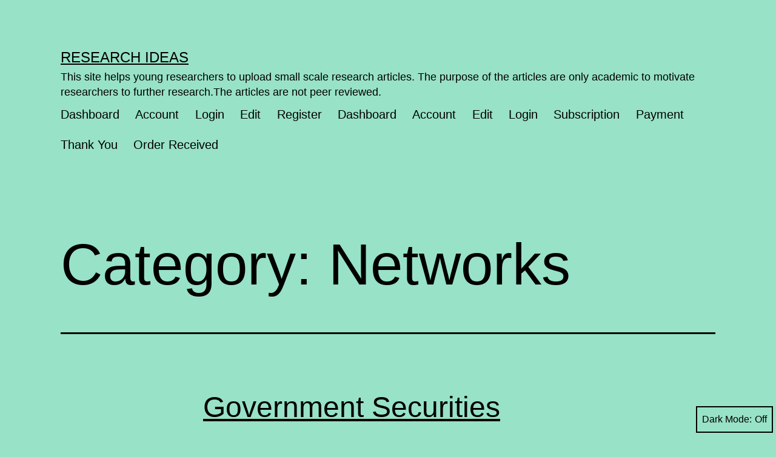

--- FILE ---
content_type: text/html; charset=UTF-8
request_url: http://www.sachdevajk.in/?paged=2&cat=16
body_size: 10991
content:
<!doctype html>
<html lang="en-GB" class="respect-color-scheme-preference">
<head>
	<meta charset="UTF-8" />
	<meta name="viewport" content="width=device-width, initial-scale=1.0" />
	<title>Networks &#8211; Page 2 &#8211; Research Ideas</title>
<meta name='robots' content='max-image-preview:large' />
<link rel="alternate" type="application/rss+xml" title="Research Ideas &raquo; Feed" href="http://www.sachdevajk.in/?feed=rss2" />
<link rel="alternate" type="application/rss+xml" title="Research Ideas &raquo; Comments Feed" href="http://www.sachdevajk.in/?feed=comments-rss2" />
<link rel="alternate" type="application/rss+xml" title="Research Ideas &raquo; Networks Category Feed" href="http://www.sachdevajk.in/?feed=rss2&#038;cat=16" />
<style id='wp-img-auto-sizes-contain-inline-css'>
img:is([sizes=auto i],[sizes^="auto," i]){contain-intrinsic-size:3000px 1500px}
/*# sourceURL=wp-img-auto-sizes-contain-inline-css */
</style>
<style id='wp-emoji-styles-inline-css'>

	img.wp-smiley, img.emoji {
		display: inline !important;
		border: none !important;
		box-shadow: none !important;
		height: 1em !important;
		width: 1em !important;
		margin: 0 0.07em !important;
		vertical-align: -0.1em !important;
		background: none !important;
		padding: 0 !important;
	}
/*# sourceURL=wp-emoji-styles-inline-css */
</style>
<style id='wp-block-library-inline-css'>
:root{--wp-block-synced-color:#7a00df;--wp-block-synced-color--rgb:122,0,223;--wp-bound-block-color:var(--wp-block-synced-color);--wp-editor-canvas-background:#ddd;--wp-admin-theme-color:#007cba;--wp-admin-theme-color--rgb:0,124,186;--wp-admin-theme-color-darker-10:#006ba1;--wp-admin-theme-color-darker-10--rgb:0,107,160.5;--wp-admin-theme-color-darker-20:#005a87;--wp-admin-theme-color-darker-20--rgb:0,90,135;--wp-admin-border-width-focus:2px}@media (min-resolution:192dpi){:root{--wp-admin-border-width-focus:1.5px}}.wp-element-button{cursor:pointer}:root .has-very-light-gray-background-color{background-color:#eee}:root .has-very-dark-gray-background-color{background-color:#313131}:root .has-very-light-gray-color{color:#eee}:root .has-very-dark-gray-color{color:#313131}:root .has-vivid-green-cyan-to-vivid-cyan-blue-gradient-background{background:linear-gradient(135deg,#00d084,#0693e3)}:root .has-purple-crush-gradient-background{background:linear-gradient(135deg,#34e2e4,#4721fb 50%,#ab1dfe)}:root .has-hazy-dawn-gradient-background{background:linear-gradient(135deg,#faaca8,#dad0ec)}:root .has-subdued-olive-gradient-background{background:linear-gradient(135deg,#fafae1,#67a671)}:root .has-atomic-cream-gradient-background{background:linear-gradient(135deg,#fdd79a,#004a59)}:root .has-nightshade-gradient-background{background:linear-gradient(135deg,#330968,#31cdcf)}:root .has-midnight-gradient-background{background:linear-gradient(135deg,#020381,#2874fc)}:root{--wp--preset--font-size--normal:16px;--wp--preset--font-size--huge:42px}.has-regular-font-size{font-size:1em}.has-larger-font-size{font-size:2.625em}.has-normal-font-size{font-size:var(--wp--preset--font-size--normal)}.has-huge-font-size{font-size:var(--wp--preset--font-size--huge)}.has-text-align-center{text-align:center}.has-text-align-left{text-align:left}.has-text-align-right{text-align:right}.has-fit-text{white-space:nowrap!important}#end-resizable-editor-section{display:none}.aligncenter{clear:both}.items-justified-left{justify-content:flex-start}.items-justified-center{justify-content:center}.items-justified-right{justify-content:flex-end}.items-justified-space-between{justify-content:space-between}.screen-reader-text{border:0;clip-path:inset(50%);height:1px;margin:-1px;overflow:hidden;padding:0;position:absolute;width:1px;word-wrap:normal!important}.screen-reader-text:focus{background-color:#ddd;clip-path:none;color:#444;display:block;font-size:1em;height:auto;left:5px;line-height:normal;padding:15px 23px 14px;text-decoration:none;top:5px;width:auto;z-index:100000}html :where(.has-border-color){border-style:solid}html :where([style*=border-top-color]){border-top-style:solid}html :where([style*=border-right-color]){border-right-style:solid}html :where([style*=border-bottom-color]){border-bottom-style:solid}html :where([style*=border-left-color]){border-left-style:solid}html :where([style*=border-width]){border-style:solid}html :where([style*=border-top-width]){border-top-style:solid}html :where([style*=border-right-width]){border-right-style:solid}html :where([style*=border-bottom-width]){border-bottom-style:solid}html :where([style*=border-left-width]){border-left-style:solid}html :where(img[class*=wp-image-]){height:auto;max-width:100%}:where(figure){margin:0 0 1em}html :where(.is-position-sticky){--wp-admin--admin-bar--position-offset:var(--wp-admin--admin-bar--height,0px)}@media screen and (max-width:600px){html :where(.is-position-sticky){--wp-admin--admin-bar--position-offset:0px}}

/*# sourceURL=wp-block-library-inline-css */
</style><style id='global-styles-inline-css'>
:root{--wp--preset--aspect-ratio--square: 1;--wp--preset--aspect-ratio--4-3: 4/3;--wp--preset--aspect-ratio--3-4: 3/4;--wp--preset--aspect-ratio--3-2: 3/2;--wp--preset--aspect-ratio--2-3: 2/3;--wp--preset--aspect-ratio--16-9: 16/9;--wp--preset--aspect-ratio--9-16: 9/16;--wp--preset--color--black: #000000;--wp--preset--color--cyan-bluish-gray: #abb8c3;--wp--preset--color--white: #FFFFFF;--wp--preset--color--pale-pink: #f78da7;--wp--preset--color--vivid-red: #cf2e2e;--wp--preset--color--luminous-vivid-orange: #ff6900;--wp--preset--color--luminous-vivid-amber: #fcb900;--wp--preset--color--light-green-cyan: #7bdcb5;--wp--preset--color--vivid-green-cyan: #00d084;--wp--preset--color--pale-cyan-blue: #8ed1fc;--wp--preset--color--vivid-cyan-blue: #0693e3;--wp--preset--color--vivid-purple: #9b51e0;--wp--preset--color--dark-gray: #28303D;--wp--preset--color--gray: #39414D;--wp--preset--color--green: #D1E4DD;--wp--preset--color--blue: #D1DFE4;--wp--preset--color--purple: #D1D1E4;--wp--preset--color--red: #E4D1D1;--wp--preset--color--orange: #E4DAD1;--wp--preset--color--yellow: #EEEADD;--wp--preset--gradient--vivid-cyan-blue-to-vivid-purple: linear-gradient(135deg,rgb(6,147,227) 0%,rgb(155,81,224) 100%);--wp--preset--gradient--light-green-cyan-to-vivid-green-cyan: linear-gradient(135deg,rgb(122,220,180) 0%,rgb(0,208,130) 100%);--wp--preset--gradient--luminous-vivid-amber-to-luminous-vivid-orange: linear-gradient(135deg,rgb(252,185,0) 0%,rgb(255,105,0) 100%);--wp--preset--gradient--luminous-vivid-orange-to-vivid-red: linear-gradient(135deg,rgb(255,105,0) 0%,rgb(207,46,46) 100%);--wp--preset--gradient--very-light-gray-to-cyan-bluish-gray: linear-gradient(135deg,rgb(238,238,238) 0%,rgb(169,184,195) 100%);--wp--preset--gradient--cool-to-warm-spectrum: linear-gradient(135deg,rgb(74,234,220) 0%,rgb(151,120,209) 20%,rgb(207,42,186) 40%,rgb(238,44,130) 60%,rgb(251,105,98) 80%,rgb(254,248,76) 100%);--wp--preset--gradient--blush-light-purple: linear-gradient(135deg,rgb(255,206,236) 0%,rgb(152,150,240) 100%);--wp--preset--gradient--blush-bordeaux: linear-gradient(135deg,rgb(254,205,165) 0%,rgb(254,45,45) 50%,rgb(107,0,62) 100%);--wp--preset--gradient--luminous-dusk: linear-gradient(135deg,rgb(255,203,112) 0%,rgb(199,81,192) 50%,rgb(65,88,208) 100%);--wp--preset--gradient--pale-ocean: linear-gradient(135deg,rgb(255,245,203) 0%,rgb(182,227,212) 50%,rgb(51,167,181) 100%);--wp--preset--gradient--electric-grass: linear-gradient(135deg,rgb(202,248,128) 0%,rgb(113,206,126) 100%);--wp--preset--gradient--midnight: linear-gradient(135deg,rgb(2,3,129) 0%,rgb(40,116,252) 100%);--wp--preset--gradient--purple-to-yellow: linear-gradient(160deg, #D1D1E4 0%, #EEEADD 100%);--wp--preset--gradient--yellow-to-purple: linear-gradient(160deg, #EEEADD 0%, #D1D1E4 100%);--wp--preset--gradient--green-to-yellow: linear-gradient(160deg, #D1E4DD 0%, #EEEADD 100%);--wp--preset--gradient--yellow-to-green: linear-gradient(160deg, #EEEADD 0%, #D1E4DD 100%);--wp--preset--gradient--red-to-yellow: linear-gradient(160deg, #E4D1D1 0%, #EEEADD 100%);--wp--preset--gradient--yellow-to-red: linear-gradient(160deg, #EEEADD 0%, #E4D1D1 100%);--wp--preset--gradient--purple-to-red: linear-gradient(160deg, #D1D1E4 0%, #E4D1D1 100%);--wp--preset--gradient--red-to-purple: linear-gradient(160deg, #E4D1D1 0%, #D1D1E4 100%);--wp--preset--font-size--small: 18px;--wp--preset--font-size--medium: 20px;--wp--preset--font-size--large: 24px;--wp--preset--font-size--x-large: 42px;--wp--preset--font-size--extra-small: 16px;--wp--preset--font-size--normal: 20px;--wp--preset--font-size--extra-large: 40px;--wp--preset--font-size--huge: 96px;--wp--preset--font-size--gigantic: 144px;--wp--preset--spacing--20: 0.44rem;--wp--preset--spacing--30: 0.67rem;--wp--preset--spacing--40: 1rem;--wp--preset--spacing--50: 1.5rem;--wp--preset--spacing--60: 2.25rem;--wp--preset--spacing--70: 3.38rem;--wp--preset--spacing--80: 5.06rem;--wp--preset--shadow--natural: 6px 6px 9px rgba(0, 0, 0, 0.2);--wp--preset--shadow--deep: 12px 12px 50px rgba(0, 0, 0, 0.4);--wp--preset--shadow--sharp: 6px 6px 0px rgba(0, 0, 0, 0.2);--wp--preset--shadow--outlined: 6px 6px 0px -3px rgb(255, 255, 255), 6px 6px rgb(0, 0, 0);--wp--preset--shadow--crisp: 6px 6px 0px rgb(0, 0, 0);}:where(.is-layout-flex){gap: 0.5em;}:where(.is-layout-grid){gap: 0.5em;}body .is-layout-flex{display: flex;}.is-layout-flex{flex-wrap: wrap;align-items: center;}.is-layout-flex > :is(*, div){margin: 0;}body .is-layout-grid{display: grid;}.is-layout-grid > :is(*, div){margin: 0;}:where(.wp-block-columns.is-layout-flex){gap: 2em;}:where(.wp-block-columns.is-layout-grid){gap: 2em;}:where(.wp-block-post-template.is-layout-flex){gap: 1.25em;}:where(.wp-block-post-template.is-layout-grid){gap: 1.25em;}.has-black-color{color: var(--wp--preset--color--black) !important;}.has-cyan-bluish-gray-color{color: var(--wp--preset--color--cyan-bluish-gray) !important;}.has-white-color{color: var(--wp--preset--color--white) !important;}.has-pale-pink-color{color: var(--wp--preset--color--pale-pink) !important;}.has-vivid-red-color{color: var(--wp--preset--color--vivid-red) !important;}.has-luminous-vivid-orange-color{color: var(--wp--preset--color--luminous-vivid-orange) !important;}.has-luminous-vivid-amber-color{color: var(--wp--preset--color--luminous-vivid-amber) !important;}.has-light-green-cyan-color{color: var(--wp--preset--color--light-green-cyan) !important;}.has-vivid-green-cyan-color{color: var(--wp--preset--color--vivid-green-cyan) !important;}.has-pale-cyan-blue-color{color: var(--wp--preset--color--pale-cyan-blue) !important;}.has-vivid-cyan-blue-color{color: var(--wp--preset--color--vivid-cyan-blue) !important;}.has-vivid-purple-color{color: var(--wp--preset--color--vivid-purple) !important;}.has-black-background-color{background-color: var(--wp--preset--color--black) !important;}.has-cyan-bluish-gray-background-color{background-color: var(--wp--preset--color--cyan-bluish-gray) !important;}.has-white-background-color{background-color: var(--wp--preset--color--white) !important;}.has-pale-pink-background-color{background-color: var(--wp--preset--color--pale-pink) !important;}.has-vivid-red-background-color{background-color: var(--wp--preset--color--vivid-red) !important;}.has-luminous-vivid-orange-background-color{background-color: var(--wp--preset--color--luminous-vivid-orange) !important;}.has-luminous-vivid-amber-background-color{background-color: var(--wp--preset--color--luminous-vivid-amber) !important;}.has-light-green-cyan-background-color{background-color: var(--wp--preset--color--light-green-cyan) !important;}.has-vivid-green-cyan-background-color{background-color: var(--wp--preset--color--vivid-green-cyan) !important;}.has-pale-cyan-blue-background-color{background-color: var(--wp--preset--color--pale-cyan-blue) !important;}.has-vivid-cyan-blue-background-color{background-color: var(--wp--preset--color--vivid-cyan-blue) !important;}.has-vivid-purple-background-color{background-color: var(--wp--preset--color--vivid-purple) !important;}.has-black-border-color{border-color: var(--wp--preset--color--black) !important;}.has-cyan-bluish-gray-border-color{border-color: var(--wp--preset--color--cyan-bluish-gray) !important;}.has-white-border-color{border-color: var(--wp--preset--color--white) !important;}.has-pale-pink-border-color{border-color: var(--wp--preset--color--pale-pink) !important;}.has-vivid-red-border-color{border-color: var(--wp--preset--color--vivid-red) !important;}.has-luminous-vivid-orange-border-color{border-color: var(--wp--preset--color--luminous-vivid-orange) !important;}.has-luminous-vivid-amber-border-color{border-color: var(--wp--preset--color--luminous-vivid-amber) !important;}.has-light-green-cyan-border-color{border-color: var(--wp--preset--color--light-green-cyan) !important;}.has-vivid-green-cyan-border-color{border-color: var(--wp--preset--color--vivid-green-cyan) !important;}.has-pale-cyan-blue-border-color{border-color: var(--wp--preset--color--pale-cyan-blue) !important;}.has-vivid-cyan-blue-border-color{border-color: var(--wp--preset--color--vivid-cyan-blue) !important;}.has-vivid-purple-border-color{border-color: var(--wp--preset--color--vivid-purple) !important;}.has-vivid-cyan-blue-to-vivid-purple-gradient-background{background: var(--wp--preset--gradient--vivid-cyan-blue-to-vivid-purple) !important;}.has-light-green-cyan-to-vivid-green-cyan-gradient-background{background: var(--wp--preset--gradient--light-green-cyan-to-vivid-green-cyan) !important;}.has-luminous-vivid-amber-to-luminous-vivid-orange-gradient-background{background: var(--wp--preset--gradient--luminous-vivid-amber-to-luminous-vivid-orange) !important;}.has-luminous-vivid-orange-to-vivid-red-gradient-background{background: var(--wp--preset--gradient--luminous-vivid-orange-to-vivid-red) !important;}.has-very-light-gray-to-cyan-bluish-gray-gradient-background{background: var(--wp--preset--gradient--very-light-gray-to-cyan-bluish-gray) !important;}.has-cool-to-warm-spectrum-gradient-background{background: var(--wp--preset--gradient--cool-to-warm-spectrum) !important;}.has-blush-light-purple-gradient-background{background: var(--wp--preset--gradient--blush-light-purple) !important;}.has-blush-bordeaux-gradient-background{background: var(--wp--preset--gradient--blush-bordeaux) !important;}.has-luminous-dusk-gradient-background{background: var(--wp--preset--gradient--luminous-dusk) !important;}.has-pale-ocean-gradient-background{background: var(--wp--preset--gradient--pale-ocean) !important;}.has-electric-grass-gradient-background{background: var(--wp--preset--gradient--electric-grass) !important;}.has-midnight-gradient-background{background: var(--wp--preset--gradient--midnight) !important;}.has-small-font-size{font-size: var(--wp--preset--font-size--small) !important;}.has-medium-font-size{font-size: var(--wp--preset--font-size--medium) !important;}.has-large-font-size{font-size: var(--wp--preset--font-size--large) !important;}.has-x-large-font-size{font-size: var(--wp--preset--font-size--x-large) !important;}
/*# sourceURL=global-styles-inline-css */
</style>

<style id='classic-theme-styles-inline-css'>
/*! This file is auto-generated */
.wp-block-button__link{color:#fff;background-color:#32373c;border-radius:9999px;box-shadow:none;text-decoration:none;padding:calc(.667em + 2px) calc(1.333em + 2px);font-size:1.125em}.wp-block-file__button{background:#32373c;color:#fff;text-decoration:none}
/*# sourceURL=/wp-includes/css/classic-themes.min.css */
</style>
<link rel='stylesheet' id='twenty-twenty-one-custom-color-overrides-css' href='http://www.sachdevajk.in/wp-content/themes/twentytwentyone/assets/css/custom-color-overrides.css?ver=2.7' media='all' />
<style id='twenty-twenty-one-custom-color-overrides-inline-css'>
:root .editor-styles-wrapper{--global--color-background: #98e2c7;--global--color-primary: #000;--global--color-secondary: #000;--button--color-background: #000;--button--color-text-hover: #000;}
.is-dark-theme.is-dark-theme .editor-styles-wrapper { --global--color-background: var(--global--color-dark-gray); --global--color-primary: var(--global--color-light-gray); --global--color-secondary: var(--global--color-light-gray); --button--color-text: var(--global--color-background); --button--color-text-hover: var(--global--color-secondary); --button--color-text-active: var(--global--color-secondary); --button--color-background: var(--global--color-secondary); --button--color-background-active: var(--global--color-background); --global--color-border: #9ea1a7; --table--stripes-border-color: rgba(240, 240, 240, 0.15); --table--stripes-background-color: rgba(240, 240, 240, 0.15); }
/*# sourceURL=twenty-twenty-one-custom-color-overrides-inline-css */
</style>
<link rel='stylesheet' id='twenty-twenty-one-style-css' href='http://www.sachdevajk.in/wp-content/themes/twentytwentyone/style.css?ver=2.7' media='all' />
<style id='twenty-twenty-one-style-inline-css'>
:root{--global--color-background: #98e2c7;--global--color-primary: #000;--global--color-secondary: #000;--button--color-background: #000;--button--color-text-hover: #000;}
/*# sourceURL=twenty-twenty-one-style-inline-css */
</style>
<link rel='stylesheet' id='twenty-twenty-one-print-style-css' href='http://www.sachdevajk.in/wp-content/themes/twentytwentyone/assets/css/print.css?ver=2.7' media='print' />
<link rel='stylesheet' id='tt1-dark-mode-css' href='http://www.sachdevajk.in/wp-content/themes/twentytwentyone/assets/css/style-dark-mode.css?ver=2.7' media='all' />
<link rel='stylesheet' id='wppb_stylesheet-css' href='http://www.sachdevajk.in/wp-content/plugins/profile-builder/assets/css/style-front-end.css?ver=3.15.2' media='all' />
<script id="twenty-twenty-one-ie11-polyfills-js-after">
( Element.prototype.matches && Element.prototype.closest && window.NodeList && NodeList.prototype.forEach ) || document.write( '<script src="http://www.sachdevajk.in/wp-content/themes/twentytwentyone/assets/js/polyfills.js?ver=2.7"></scr' + 'ipt>' );
//# sourceURL=twenty-twenty-one-ie11-polyfills-js-after
</script>
<script src="http://www.sachdevajk.in/wp-content/themes/twentytwentyone/assets/js/primary-navigation.js?ver=2.7" id="twenty-twenty-one-primary-navigation-script-js" defer data-wp-strategy="defer"></script>
<link rel="https://api.w.org/" href="http://www.sachdevajk.in/index.php?rest_route=/" /><link rel="alternate" title="JSON" type="application/json" href="http://www.sachdevajk.in/index.php?rest_route=/wp/v2/categories/16" /><link rel="EditURI" type="application/rsd+xml" title="RSD" href="http://www.sachdevajk.in/xmlrpc.php?rsd" />
<meta name="generator" content="WordPress 6.9" />
        <style>

        </style>
        <style id="custom-background-css">
body.custom-background { background-color: #98e2c7; }
</style>
	</head>

<body class="archive paged category category-networks category-16 custom-background wp-embed-responsive paged-2 category-paged-2 wp-theme-twentytwentyone is-light-theme no-js hfeed has-main-navigation">
<div id="page" class="site">
	<a class="skip-link screen-reader-text" href="#content">
		Skip to content	</a>

	
<header id="masthead" class="site-header has-title-and-tagline has-menu">

	

<div class="site-branding">

	
						<p class="site-title"><a href="http://www.sachdevajk.in/" rel="home">Research Ideas</a></p>
			
			<p class="site-description">
			This site helps young researchers to upload small scale research articles. The purpose of the articles are only academic to motivate researchers to further research.The articles are not peer reviewed.		</p>
	</div><!-- .site-branding -->
	
	<nav id="site-navigation" class="primary-navigation" aria-label="Primary menu">
		<div class="menu-button-container">
			<button id="primary-mobile-menu" class="button" aria-controls="primary-menu-list" aria-expanded="false">
				<span class="dropdown-icon open">Menu					<svg class="svg-icon" width="24" height="24" aria-hidden="true" role="img" focusable="false" viewBox="0 0 24 24" fill="none" xmlns="http://www.w3.org/2000/svg"><path fill-rule="evenodd" clip-rule="evenodd" d="M4.5 6H19.5V7.5H4.5V6ZM4.5 12H19.5V13.5H4.5V12ZM19.5 18H4.5V19.5H19.5V18Z" fill="currentColor"/></svg>				</span>
				<span class="dropdown-icon close">Close					<svg class="svg-icon" width="24" height="24" aria-hidden="true" role="img" focusable="false" viewBox="0 0 24 24" fill="none" xmlns="http://www.w3.org/2000/svg"><path fill-rule="evenodd" clip-rule="evenodd" d="M12 10.9394L5.53033 4.46973L4.46967 5.53039L10.9393 12.0001L4.46967 18.4697L5.53033 19.5304L12 13.0607L18.4697 19.5304L19.5303 18.4697L13.0607 12.0001L19.5303 5.53039L18.4697 4.46973L12 10.9394Z" fill="currentColor"/></svg>				</span>
			</button><!-- #primary-mobile-menu -->
		</div><!-- .menu-button-container -->
		<div class="primary-menu-container"><ul id="primary-menu-list" class="menu-wrapper"><li id="menu-item-18027" class="menu-item menu-item-type-post_type menu-item-object-page menu-item-18027"><a href="http://www.sachdevajk.in/?page_id=18026">Dashboard</a></li>
<li id="menu-item-18029" class="menu-item menu-item-type-post_type menu-item-object-page menu-item-18029"><a href="http://www.sachdevajk.in/?page_id=18028">Account</a></li>
<li id="menu-item-18033" class="menu-item menu-item-type-post_type menu-item-object-page menu-item-18033"><a href="http://www.sachdevajk.in/?page_id=18032">Login</a></li>
<li id="menu-item-18042" class="menu-item menu-item-type-post_type menu-item-object-page menu-item-18042"><a href="http://www.sachdevajk.in/?page_id=18041">Edit</a></li>
<li id="menu-item-18058" class="menu-item menu-item-type-post_type menu-item-object-page menu-item-18058"><a href="http://www.sachdevajk.in/?page_id=18020">Register</a></li>
<li id="menu-item-22218" class="menu-item menu-item-type-post_type menu-item-object-page menu-item-22218"><a href="http://www.sachdevajk.in/?page_id=22217">Dashboard</a></li>
<li id="menu-item-22220" class="menu-item menu-item-type-post_type menu-item-object-page menu-item-22220"><a href="http://www.sachdevajk.in/?page_id=22219">Account</a></li>
<li id="menu-item-22222" class="menu-item menu-item-type-post_type menu-item-object-page menu-item-22222"><a href="http://www.sachdevajk.in/?page_id=22221">Edit</a></li>
<li id="menu-item-22224" class="menu-item menu-item-type-post_type menu-item-object-page menu-item-22224"><a href="http://www.sachdevajk.in/?page_id=22223">Login</a></li>
<li id="menu-item-22229" class="menu-item menu-item-type-post_type menu-item-object-page menu-item-22229"><a href="http://www.sachdevajk.in/?page_id=22228">Subscription</a></li>
<li id="menu-item-22231" class="menu-item menu-item-type-post_type menu-item-object-page menu-item-22231"><a href="http://www.sachdevajk.in/?page_id=22230">Payment</a></li>
<li id="menu-item-22233" class="menu-item menu-item-type-post_type menu-item-object-page menu-item-22233"><a href="http://www.sachdevajk.in/?page_id=22232">Thank You</a></li>
<li id="menu-item-22235" class="menu-item menu-item-type-post_type menu-item-object-page menu-item-22235"><a href="http://www.sachdevajk.in/?page_id=22234">Order Received</a></li>
</ul></div>	</nav><!-- #site-navigation -->
	
</header><!-- #masthead -->

	<div id="content" class="site-content">
		<div id="primary" class="content-area">
			<main id="main" class="site-main">


	<header class="page-header alignwide">
		<h1 class="page-title">Category: <span>Networks</span></h1>			</header><!-- .page-header -->

					
<article id="post-17742" class="post-17742 post type-post status-publish format-standard hentry category-business category-career category-current-events category-economics category-finance category-investing category-management category-networks entry">

	
<header class="entry-header">
	<h2 class="entry-title default-max-width"><a href="http://www.sachdevajk.in/?p=17742">Government Securities</a></h2></header><!-- .entry-header -->

	<div class="entry-content">
		<p>NAME: DIVYA SANTOSH WARE. CLASS: FY-MMS. ROLL NO.: 0222128. SUBJECT: BUSINESS RESEARCH METHODOLOGY. TOPIC: Government Securities. Risk spilled over global treasury market in pandemic. Fang Y, et, al (2022) says that the state-dependent local projection method was used to examine the influence of Covid-19 pandemic shocks on Treasury market volatility and risk spill overs, with&hellip; <a class="more-link" href="http://www.sachdevajk.in/?p=17742">Continue reading <span class="screen-reader-text">Government Securities</span></a></p>
	</div><!-- .entry-content -->

	<footer class="entry-footer default-max-width">
		<span class="posted-on">Published <time class="entry-date published updated" datetime="2023-05-13T15:14:15+05:30">13th May 2023</time></span><div class="post-taxonomies"><span class="cat-links">Categorised as <a href="http://www.sachdevajk.in/?cat=7" rel="category">Business</a>, <a href="http://www.sachdevajk.in/?cat=8" rel="category">Career</a>, <a href="http://www.sachdevajk.in/?cat=40" rel="category">Current Events</a>, <a href="http://www.sachdevajk.in/?cat=37" rel="category">Economics</a>, <a href="http://www.sachdevajk.in/?cat=38" rel="category">Finance</a>, <a href="http://www.sachdevajk.in/?cat=46" rel="category">investing</a>, <a href="http://www.sachdevajk.in/?cat=9" rel="category">Management</a>, <a href="http://www.sachdevajk.in/?cat=16" rel="category">Networks</a> </span></div>	</footer><!-- .entry-footer -->
</article><!-- #post-${ID} -->
					
<article id="post-17592" class="post-17592 post type-post status-publish format-standard hentry category-computing category-management category-networks category-sales category-software category-starting-a-business entry">

	
<header class="entry-header">
	<h2 class="entry-title default-max-width"><a href="http://www.sachdevajk.in/?p=17592">ANOVA Report</a></h2></header><!-- .entry-header -->

	<div class="entry-content">
		<p>ANOVA REPORT  Title: Comparison of four Festivals.  Author Name: Chanchal Bhosle  Introduction: Diwali, one of the most prominent Hindu festivals of India, is celebrated with a lot of pomp and show. During this festival of lights, houses are decorated with clay lamps, candles, and Ashok leaves. Holi is one of the famous&hellip; <a class="more-link" href="http://www.sachdevajk.in/?p=17592">Continue reading <span class="screen-reader-text">ANOVA Report</span></a></p>
	</div><!-- .entry-content -->

	<footer class="entry-footer default-max-width">
		<span class="posted-on">Published <time class="entry-date published updated" datetime="2023-04-21T23:18:16+05:30">21st April 2023</time></span><div class="post-taxonomies"><span class="cat-links">Categorised as <a href="http://www.sachdevajk.in/?cat=13" rel="category">Computing</a>, <a href="http://www.sachdevajk.in/?cat=9" rel="category">Management</a>, <a href="http://www.sachdevajk.in/?cat=16" rel="category">Networks</a>, <a href="http://www.sachdevajk.in/?cat=12" rel="category">Sales</a>, <a href="http://www.sachdevajk.in/?cat=17" rel="category">Software</a>, <a href="http://www.sachdevajk.in/?cat=11" rel="category">Starting a Business</a> </span></div>	</footer><!-- .entry-footer -->
</article><!-- #post-${ID} -->
					
<article id="post-17560" class="post-17560 post type-post status-publish format-standard hentry category-business category-economics category-finance category-networks tag-businesssalesfinance entry">

	
<header class="entry-header">
	<h2 class="entry-title default-max-width"><a href="http://www.sachdevajk.in/?p=17560">Relationship of reliance industry and nifty</a></h2></header><!-- .entry-header -->

	<div class="entry-content">
		<p>AUTHOR :-RUCHI GADHER Introduction: Reliance Industries Limited is an Indian multinational conglomerate, headquartered in Mumbai. It has diverse businesses including energy, petrochemicals, natural gas, retail, telecommunications, mass media, and textiles. Objective: Calculation of Beta of Reliance Industry and its significance. Literature review: Research shows that high-frequency data for publicly-listed Japanese manufacturing firms over the period&hellip; <a class="more-link" href="http://www.sachdevajk.in/?p=17560">Continue reading <span class="screen-reader-text">Relationship of reliance industry and nifty</span></a></p>
	</div><!-- .entry-content -->

	<footer class="entry-footer default-max-width">
		<span class="posted-on">Published <time class="entry-date published updated" datetime="2023-04-19T14:07:07+05:30">19th April 2023</time></span><div class="post-taxonomies"><span class="cat-links">Categorised as <a href="http://www.sachdevajk.in/?cat=7" rel="category">Business</a>, <a href="http://www.sachdevajk.in/?cat=37" rel="category">Economics</a>, <a href="http://www.sachdevajk.in/?cat=38" rel="category">Finance</a>, <a href="http://www.sachdevajk.in/?cat=16" rel="category">Networks</a> </span><span class="tags-links">Tagged <a href="http://www.sachdevajk.in/?tag=businesssalesfinance" rel="tag">#business#sales#finance</a></span></div>	</footer><!-- .entry-footer -->
</article><!-- #post-${ID} -->
					
<article id="post-17427" class="post-17427 post type-post status-publish format-standard hentry category-current-events category-management category-networks entry">

	
<header class="entry-header">
	<h2 class="entry-title default-max-width"><a href="http://www.sachdevajk.in/?p=17427">Mumbai Local Train</a></h2></header><!-- .entry-header -->

	<div class="entry-content">
		<p>Subject : Business Methedology Topic: Mumbai Local Train Name : Chanchal Sunil Bhosle Roll.No: 10004 1. Commuter travel cost estimation at different levels of crowding in a suburban rail system: a case study of Mumbai This research values travel attributes such as waiting time, in-vehicle time and crowding levels using behavioural data obtained from Mumbai&hellip; <a class="more-link" href="http://www.sachdevajk.in/?p=17427">Continue reading <span class="screen-reader-text">Mumbai Local Train</span></a></p>
	</div><!-- .entry-content -->

	<footer class="entry-footer default-max-width">
		<span class="posted-on">Published <time class="entry-date published updated" datetime="2023-04-17T20:43:33+05:30">17th April 2023</time></span><div class="post-taxonomies"><span class="cat-links">Categorised as <a href="http://www.sachdevajk.in/?cat=40" rel="category">Current Events</a>, <a href="http://www.sachdevajk.in/?cat=9" rel="category">Management</a>, <a href="http://www.sachdevajk.in/?cat=16" rel="category">Networks</a> </span></div>	</footer><!-- .entry-footer -->
</article><!-- #post-${ID} -->
					
<article id="post-17140" class="post-17140 post type-post status-publish format-standard hentry category-networks category-social-work entry">

	
<header class="entry-header">
	<h2 class="entry-title default-max-width"><a href="http://www.sachdevajk.in/?p=17140">Mumbai local train</a></h2></header><!-- .entry-header -->

	<div class="entry-content">
		<p>Subject : Business Methedology Topic: Mumbai Local Train Name : Chanchal Sunil Bhosle Roll.No: 10004 1. Commuter travel cost estimation at different levels of crowding in a suburban rail system: a case study of Mumbai This research values travel attributes such as waiting time, in-vehicle time and crowding levels using behavioural data obtained from Mumbai&hellip; <a class="more-link" href="http://www.sachdevajk.in/?p=17140">Continue reading <span class="screen-reader-text">Mumbai local train</span></a></p>
	</div><!-- .entry-content -->

	<footer class="entry-footer default-max-width">
		<span class="posted-on">Published <time class="entry-date published updated" datetime="2023-03-30T15:08:35+05:30">30th March 2023</time></span><div class="post-taxonomies"><span class="cat-links">Categorised as <a href="http://www.sachdevajk.in/?cat=16" rel="category">Networks</a>, <a href="http://www.sachdevajk.in/?cat=71" rel="category">Social Work</a> </span></div>	</footer><!-- .entry-footer -->
</article><!-- #post-${ID} -->
					
<article id="post-17129" class="post-17129 post type-post status-publish format-standard hentry category-health-fitness category-networks entry">

	
<header class="entry-header">
	<h2 class="entry-title default-max-width"><a href="http://www.sachdevajk.in/?p=17129">Impact of covid19 on pandamic teaching &amp; learning</a></h2></header><!-- .entry-header -->

	<div class="entry-content">
		<p>Topic &#8211; Impact of covid19 Pandemic on Teaching and Learning. Author :-Priti yadav Literature review: 1. The impact is far reaching and has affected learning during this academic year or even more in the coming days. Several schools, colleges and universities have discontinued face-to-face teaching. There is a pressing need to innovate and implement alternative&hellip; <a class="more-link" href="http://www.sachdevajk.in/?p=17129">Continue reading <span class="screen-reader-text">Impact of covid19 on pandamic teaching &amp; learning</span></a></p>
	</div><!-- .entry-content -->

	<footer class="entry-footer default-max-width">
		<span class="posted-on">Published <time class="entry-date published updated" datetime="2023-03-30T12:28:16+05:30">30th March 2023</time></span><div class="post-taxonomies"><span class="cat-links">Categorised as <a href="http://www.sachdevajk.in/?cat=19" rel="category">Health - Fitness</a>, <a href="http://www.sachdevajk.in/?cat=16" rel="category">Networks</a> </span></div>	</footer><!-- .entry-footer -->
</article><!-- #post-${ID} -->
					
<article id="post-16958" class="post-16958 post type-post status-publish format-standard hentry category-networks entry">

	
<header class="entry-header">
	<h2 class="entry-title default-max-width"><a href="http://www.sachdevajk.in/?p=16958">NELCO LTD</a></h2></header><!-- .entry-header -->

	<div class="entry-content">
		<p>Calculation of Beta for NELCO Limited Its Significance Author’s Name: Narang Shende Introduction NELCO Limited is a listed public company incorporated on 31 August, 1940. It is classified as a public limited company and is located in Navi Mumbai, Maharashtra. It&#8217;s authorized share capital is INR 55.00 cr and the total paid-up capital is INR&hellip; <a class="more-link" href="http://www.sachdevajk.in/?p=16958">Continue reading <span class="screen-reader-text">NELCO LTD</span></a></p>
	</div><!-- .entry-content -->

	<footer class="entry-footer default-max-width">
		<span class="posted-on">Published <time class="entry-date published updated" datetime="2023-01-09T20:47:07+05:30">9th January 2023</time></span><div class="post-taxonomies"><span class="cat-links">Categorised as <a href="http://www.sachdevajk.in/?cat=16" rel="category">Networks</a> </span></div>	</footer><!-- .entry-footer -->
</article><!-- #post-${ID} -->
					
<article id="post-16404" class="post-16404 post type-post status-publish format-standard hentry category-networks tag-jdbims entry">

	
<header class="entry-header">
	<h2 class="entry-title default-max-width"><a href="http://www.sachdevajk.in/?p=16404">Regression Analysis of Weekly Returns between NIFTY50 and Eicher Motors Ltd.</a></h2></header><!-- .entry-header -->

	<div class="entry-content">
		<p>Regression Analysis of Weekly Returns between NIFTY50 and Eicher Motors Ltd. Author: Eshika Nitin Malusare MBA FINANCE Introduction: Eicher Motors Limited is an Indian multinational automotive company that manufactures motorcycles and commercial vehicles, headquartered in New Delhi. Eicher is the parent company of Royal Enfield, a manufacturer of middleweight motorcycles. Eicher Motors is a commercial&hellip; <a class="more-link" href="http://www.sachdevajk.in/?p=16404">Continue reading <span class="screen-reader-text">Regression Analysis of Weekly Returns between NIFTY50 and Eicher Motors Ltd.</span></a></p>
	</div><!-- .entry-content -->

	<footer class="entry-footer default-max-width">
		<span class="posted-on">Published <time class="entry-date published updated" datetime="2022-05-19T22:25:01+05:30">19th May 2022</time></span><div class="post-taxonomies"><span class="cat-links">Categorised as <a href="http://www.sachdevajk.in/?cat=16" rel="category">Networks</a> </span><span class="tags-links">Tagged <a href="http://www.sachdevajk.in/?tag=jdbims" rel="tag">JDBIMS</a></span></div>	</footer><!-- .entry-footer -->
</article><!-- #post-${ID} -->
					
<article id="post-16402" class="post-16402 post type-post status-publish format-standard hentry category-networks tag-jdbims entry">

	
<header class="entry-header">
	<h2 class="entry-title default-max-width"><a href="http://www.sachdevajk.in/?p=16402">Regression Analysis of Weekly Returns between NIFTY50 and Eicher Motors Ltd.</a></h2></header><!-- .entry-header -->

	<div class="entry-content">
		<p>Regression Analysis of Weekly Returns between NIFTY50 and Eicher Motors Ltd. Author: Eshika Nitin Malusare MBA FINANCE Introduction: Eicher Motors Limited is an Indian multinational automotive company that manufactures motorcycles and commercial vehicles, headquartered in New Delhi. Eicher is the parent company of Royal Enfield, a manufacturer of middleweight motorcycles. Eicher Motors is a commercial&hellip; <a class="more-link" href="http://www.sachdevajk.in/?p=16402">Continue reading <span class="screen-reader-text">Regression Analysis of Weekly Returns between NIFTY50 and Eicher Motors Ltd.</span></a></p>
	</div><!-- .entry-content -->

	<footer class="entry-footer default-max-width">
		<span class="posted-on">Published <time class="entry-date published updated" datetime="2022-05-19T22:21:27+05:30">19th May 2022</time></span><div class="post-taxonomies"><span class="cat-links">Categorised as <a href="http://www.sachdevajk.in/?cat=16" rel="category">Networks</a> </span><span class="tags-links">Tagged <a href="http://www.sachdevajk.in/?tag=jdbims" rel="tag">JDBIMS</a></span></div>	</footer><!-- .entry-footer -->
</article><!-- #post-${ID} -->
					
<article id="post-16362" class="post-16362 post type-post status-publish format-standard hentry category-networks entry">

	
<header class="entry-header">
	<h2 class="entry-title default-max-width"><a href="http://www.sachdevajk.in/?p=16362">Online Education</a></h2></header><!-- .entry-header -->

	<div class="entry-content">
		<p>ONLINE EDUCATION TITLE Online Education SUBTITLE Unfamiliarity with the use of edutech tools. Network Problem Isolation AUTHORS Bhakti Oza Nishi Shah Ishika Dubey INTRODUCTION Online education is a procedure of gaining skills and knowledge through electronic devices like computers, mobiles, laptops, etc using the internet. Online education is a type of educational instruction that is&hellip; <a class="more-link" href="http://www.sachdevajk.in/?p=16362">Continue reading <span class="screen-reader-text">Online Education</span></a></p>
	</div><!-- .entry-content -->

	<footer class="entry-footer default-max-width">
		<span class="posted-on">Published <time class="entry-date published updated" datetime="2022-05-13T23:43:44+05:30">13th May 2022</time></span><div class="post-taxonomies"><span class="cat-links">Categorised as <a href="http://www.sachdevajk.in/?cat=16" rel="category">Networks</a> </span></div>	</footer><!-- .entry-footer -->
</article><!-- #post-${ID} -->
	
	
	<nav class="navigation pagination" aria-label="Posts pagination">
		<h2 class="screen-reader-text">Posts pagination</h2>
		<div class="nav-links"><a class="prev page-numbers" href="http://www.sachdevajk.in/?cat=16"><svg class="svg-icon" width="24" height="24" aria-hidden="true" role="img" focusable="false" viewBox="0 0 24 24" fill="none" xmlns="http://www.w3.org/2000/svg"><path fill-rule="evenodd" clip-rule="evenodd" d="M20 13v-2H8l4-4-1-2-7 7 7 7 1-2-4-4z" fill="currentColor"/></svg> <span class="nav-prev-text">Newer <span class="nav-short">posts</span></span></a>
<a class="page-numbers" href="http://www.sachdevajk.in/?cat=16">Page 1</a>
<span aria-current="page" class="page-numbers current">Page 2</span>
<a class="page-numbers" href="http://www.sachdevajk.in/?paged=3&#038;cat=16">Page 3</a>
<a class="next page-numbers" href="http://www.sachdevajk.in/?paged=3&#038;cat=16"><span class="nav-next-text">Older <span class="nav-short">posts</span></span> <svg class="svg-icon" width="24" height="24" aria-hidden="true" role="img" focusable="false" viewBox="0 0 24 24" fill="none" xmlns="http://www.w3.org/2000/svg"><path fill-rule="evenodd" clip-rule="evenodd" d="m4 13v-2h12l-4-4 1-2 7 7-7 7-1-2 4-4z" fill="currentColor"/></svg></a></div>
	</nav>

			</main><!-- #main -->
		</div><!-- #primary -->
	</div><!-- #content -->

	
	<aside class="widget-area">
		<section id="block-2" class="widget widget_block"><script async src="https://pagead2.googlesyndication.com/pagead/js/adsbygoogle.js?client=ca-pub-7397038062497987"
     crossorigin="anonymous"></script>
<!-- jks -->
<ins class="adsbygoogle"
     style="display:block"
     data-ad-client="ca-pub-7397038062497987"
     data-ad-slot="9781806381"
     data-ad-format="auto"
     data-full-width-responsive="true"></ins>
<script>
     (adsbygoogle = window.adsbygoogle || []).push({});
</script></section><section id="block-3" class="widget widget_block"><script async src="https://pagead2.googlesyndication.com/pagead/js/adsbygoogle.js?client=ca-pub-7397038062497987"
     crossorigin="anonymous"></script></section><section id="block-4" class="widget widget_block"><script async src="https://pagead2.googlesyndication.com/pagead/js/adsbygoogle.js?client=ca-pub-7397038062497987"
     crossorigin="anonymous"></script></section>	</aside><!-- .widget-area -->

	
	<footer id="colophon" class="site-footer">

				<div class="site-info">
			<div class="site-name">
																						<a href="http://www.sachdevajk.in/">Research Ideas</a>
																		</div><!-- .site-name -->

			
			<div class="powered-by">
				Proudly powered by <a href="https://en-gb.wordpress.org/">WordPress</a>.			</div><!-- .powered-by -->

		</div><!-- .site-info -->
	</footer><!-- #colophon -->

</div><!-- #page -->

<style type="text/css"> 
         /* Hide reCAPTCHA V3 badge */
        .grecaptcha-badge {
        
            visibility: hidden !important;
        
        }
    </style><script>
document.body.classList.remove('no-js');
//# sourceURL=twenty_twenty_one_supports_js
</script>
<button id="dark-mode-toggler" class="fixed-bottom" aria-pressed="false" onClick="toggleDarkMode()">Dark Mode: <span aria-hidden="true"></span></button>		<style>
			#dark-mode-toggler > span {
				margin-left: 5px;
			}
			#dark-mode-toggler > span::before {
				content: 'Off';
			}
			#dark-mode-toggler[aria-pressed="true"] > span::before {
				content: 'On';
			}
					</style>

		<script>
function toggleDarkMode() { // jshint ignore:line
	var toggler = document.getElementById( 'dark-mode-toggler' );

	if ( 'false' === toggler.getAttribute( 'aria-pressed' ) ) {
		toggler.setAttribute( 'aria-pressed', 'true' );
		document.documentElement.classList.add( 'is-dark-theme' );
		document.body.classList.add( 'is-dark-theme' );
		window.localStorage.setItem( 'twentytwentyoneDarkMode', 'yes' );
	} else {
		toggler.setAttribute( 'aria-pressed', 'false' );
		document.documentElement.classList.remove( 'is-dark-theme' );
		document.body.classList.remove( 'is-dark-theme' );
		window.localStorage.setItem( 'twentytwentyoneDarkMode', 'no' );
	}
}

function twentytwentyoneIsDarkMode() {
	var isDarkMode = window.matchMedia( '(prefers-color-scheme: dark)' ).matches;

	if ( 'yes' === window.localStorage.getItem( 'twentytwentyoneDarkMode' ) ) {
		isDarkMode = true;
	} else if ( 'no' === window.localStorage.getItem( 'twentytwentyoneDarkMode' ) ) {
		isDarkMode = false;
	}

	return isDarkMode;
}

function darkModeInitialLoad() {
	var toggler = document.getElementById( 'dark-mode-toggler' ),
		isDarkMode = twentytwentyoneIsDarkMode();

	if ( isDarkMode ) {
		document.documentElement.classList.add( 'is-dark-theme' );
		document.body.classList.add( 'is-dark-theme' );
	} else {
		document.documentElement.classList.remove( 'is-dark-theme' );
		document.body.classList.remove( 'is-dark-theme' );
	}

	if ( toggler && isDarkMode ) {
		toggler.setAttribute( 'aria-pressed', 'true' );
	}
}

function darkModeRepositionTogglerOnScroll() {

	var toggler = document.getElementById( 'dark-mode-toggler' ),
		prevScroll = window.scrollY || document.documentElement.scrollTop,
		currentScroll,

		checkScroll = function() {
			currentScroll = window.scrollY || document.documentElement.scrollTop;
			if (
				currentScroll + ( window.innerHeight * 1.5 ) > document.body.clientHeight ||
				currentScroll < prevScroll
			) {
				toggler.classList.remove( 'hide' );
			} else if ( currentScroll > prevScroll && 250 < currentScroll ) {
				toggler.classList.add( 'hide' );
			}
			prevScroll = currentScroll;
		};

	if ( toggler ) {
		window.addEventListener( 'scroll', checkScroll );
	}
}

darkModeInitialLoad();
darkModeRepositionTogglerOnScroll();
//# sourceURL=http://www.sachdevajk.in/wp-content/themes/twentytwentyone/assets/js/dark-mode-toggler.js
</script>
<script>
		if ( -1 !== navigator.userAgent.indexOf('MSIE') || -1 !== navigator.appVersion.indexOf('Trident/') ) {
			document.body.classList.add('is-IE');
		}
	//# sourceURL=twentytwentyone_add_ie_class
</script>
<script src="http://www.sachdevajk.in/wp-content/themes/twentytwentyone/assets/js/dark-mode-toggler.js?ver=1.0.0" id="twentytwentyone-dark-mode-support-toggle-js"></script>
<script src="http://www.sachdevajk.in/wp-content/themes/twentytwentyone/assets/js/editor-dark-mode-support.js?ver=1.0.0" id="twentytwentyone-editor-dark-mode-support-js"></script>
<script src="http://www.sachdevajk.in/wp-content/themes/twentytwentyone/assets/js/responsive-embeds.js?ver=2.7" id="twenty-twenty-one-responsive-embeds-script-js"></script>
<script id="wp-emoji-settings" type="application/json">
{"baseUrl":"https://s.w.org/images/core/emoji/17.0.2/72x72/","ext":".png","svgUrl":"https://s.w.org/images/core/emoji/17.0.2/svg/","svgExt":".svg","source":{"concatemoji":"http://www.sachdevajk.in/wp-includes/js/wp-emoji-release.min.js?ver=6.9"}}
</script>
<script type="module">
/*! This file is auto-generated */
const a=JSON.parse(document.getElementById("wp-emoji-settings").textContent),o=(window._wpemojiSettings=a,"wpEmojiSettingsSupports"),s=["flag","emoji"];function i(e){try{var t={supportTests:e,timestamp:(new Date).valueOf()};sessionStorage.setItem(o,JSON.stringify(t))}catch(e){}}function c(e,t,n){e.clearRect(0,0,e.canvas.width,e.canvas.height),e.fillText(t,0,0);t=new Uint32Array(e.getImageData(0,0,e.canvas.width,e.canvas.height).data);e.clearRect(0,0,e.canvas.width,e.canvas.height),e.fillText(n,0,0);const a=new Uint32Array(e.getImageData(0,0,e.canvas.width,e.canvas.height).data);return t.every((e,t)=>e===a[t])}function p(e,t){e.clearRect(0,0,e.canvas.width,e.canvas.height),e.fillText(t,0,0);var n=e.getImageData(16,16,1,1);for(let e=0;e<n.data.length;e++)if(0!==n.data[e])return!1;return!0}function u(e,t,n,a){switch(t){case"flag":return n(e,"\ud83c\udff3\ufe0f\u200d\u26a7\ufe0f","\ud83c\udff3\ufe0f\u200b\u26a7\ufe0f")?!1:!n(e,"\ud83c\udde8\ud83c\uddf6","\ud83c\udde8\u200b\ud83c\uddf6")&&!n(e,"\ud83c\udff4\udb40\udc67\udb40\udc62\udb40\udc65\udb40\udc6e\udb40\udc67\udb40\udc7f","\ud83c\udff4\u200b\udb40\udc67\u200b\udb40\udc62\u200b\udb40\udc65\u200b\udb40\udc6e\u200b\udb40\udc67\u200b\udb40\udc7f");case"emoji":return!a(e,"\ud83e\u1fac8")}return!1}function f(e,t,n,a){let r;const o=(r="undefined"!=typeof WorkerGlobalScope&&self instanceof WorkerGlobalScope?new OffscreenCanvas(300,150):document.createElement("canvas")).getContext("2d",{willReadFrequently:!0}),s=(o.textBaseline="top",o.font="600 32px Arial",{});return e.forEach(e=>{s[e]=t(o,e,n,a)}),s}function r(e){var t=document.createElement("script");t.src=e,t.defer=!0,document.head.appendChild(t)}a.supports={everything:!0,everythingExceptFlag:!0},new Promise(t=>{let n=function(){try{var e=JSON.parse(sessionStorage.getItem(o));if("object"==typeof e&&"number"==typeof e.timestamp&&(new Date).valueOf()<e.timestamp+604800&&"object"==typeof e.supportTests)return e.supportTests}catch(e){}return null}();if(!n){if("undefined"!=typeof Worker&&"undefined"!=typeof OffscreenCanvas&&"undefined"!=typeof URL&&URL.createObjectURL&&"undefined"!=typeof Blob)try{var e="postMessage("+f.toString()+"("+[JSON.stringify(s),u.toString(),c.toString(),p.toString()].join(",")+"));",a=new Blob([e],{type:"text/javascript"});const r=new Worker(URL.createObjectURL(a),{name:"wpTestEmojiSupports"});return void(r.onmessage=e=>{i(n=e.data),r.terminate(),t(n)})}catch(e){}i(n=f(s,u,c,p))}t(n)}).then(e=>{for(const n in e)a.supports[n]=e[n],a.supports.everything=a.supports.everything&&a.supports[n],"flag"!==n&&(a.supports.everythingExceptFlag=a.supports.everythingExceptFlag&&a.supports[n]);var t;a.supports.everythingExceptFlag=a.supports.everythingExceptFlag&&!a.supports.flag,a.supports.everything||((t=a.source||{}).concatemoji?r(t.concatemoji):t.wpemoji&&t.twemoji&&(r(t.twemoji),r(t.wpemoji)))});
//# sourceURL=http://www.sachdevajk.in/wp-includes/js/wp-emoji-loader.min.js
</script>

</body>
</html>


--- FILE ---
content_type: text/html; charset=utf-8
request_url: https://www.google.com/recaptcha/api2/aframe
body_size: 225
content:
<!DOCTYPE HTML><html><head><meta http-equiv="content-type" content="text/html; charset=UTF-8"></head><body><script nonce="zRSfFlGwR7bqm0FD2aykmQ">/** Anti-fraud and anti-abuse applications only. See google.com/recaptcha */ try{var clients={'sodar':'https://pagead2.googlesyndication.com/pagead/sodar?'};window.addEventListener("message",function(a){try{if(a.source===window.parent){var b=JSON.parse(a.data);var c=clients[b['id']];if(c){var d=document.createElement('img');d.src=c+b['params']+'&rc='+(localStorage.getItem("rc::a")?sessionStorage.getItem("rc::b"):"");window.document.body.appendChild(d);sessionStorage.setItem("rc::e",parseInt(sessionStorage.getItem("rc::e")||0)+1);localStorage.setItem("rc::h",'1768380160507');}}}catch(b){}});window.parent.postMessage("_grecaptcha_ready", "*");}catch(b){}</script></body></html>